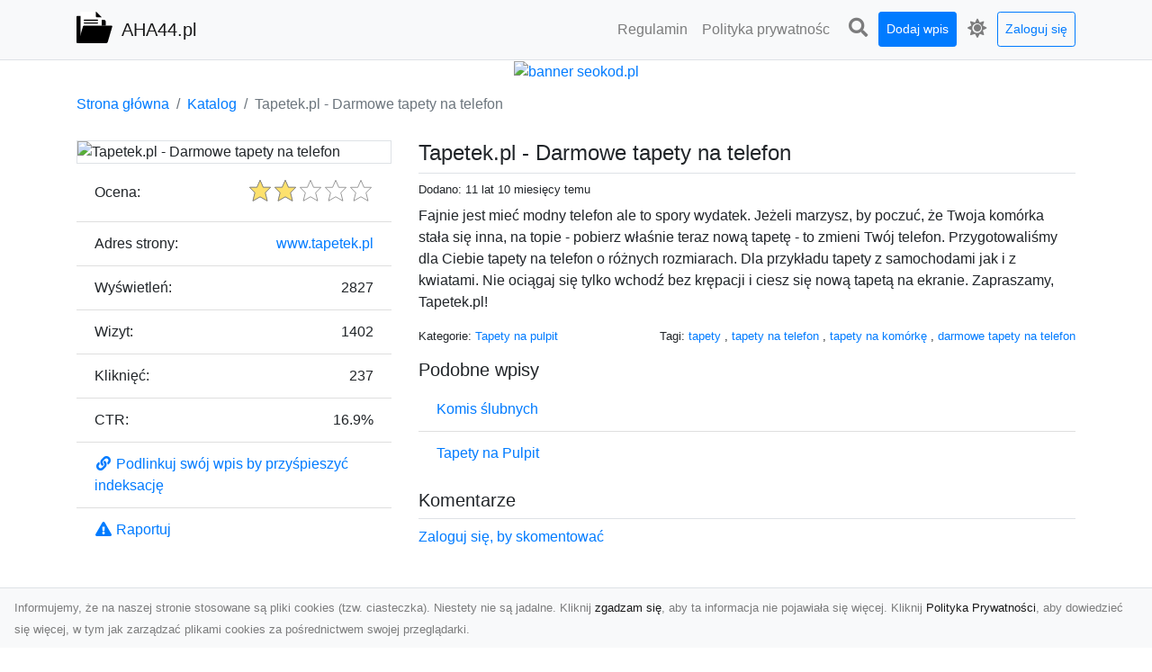

--- FILE ---
content_type: text/html; charset=UTF-8
request_url: https://aha44.pl/dirs/tapetek-pl-darmowe-tapety-na-telefon
body_size: 5271
content:
<!DOCTYPE html><html lang="pl"><head> <title>Tapetek.pl - Darmowe tapety na telefon - AHA44.pl - katalog stron internetowych</title> <meta charset="utf-8"> <meta name="viewport" content="width=device-width, initial-scale=1, shrink-to-fit=no"> <meta name="description" content="Fajnie jest mieć modny telefon ale to spory wydatek. Jeżeli marzysz, by poczuć, że Twoja komórka stała się inna, na topie - pobierz właśnie teraz nową tapetę - to zmieni Twój telefon. Przygotowaliśmy dla Ciebie tapety na telefon o różnych rozmiarach. Dla przykładu tapety z samochodami jak i z kwiatami. Nie ociągaj się tylko wchodź bez krępacji i ciesz się nową tapetą na ekranie. Zapraszamy, Tapetek.pl!. Szeroki wybór stron internetowych w naszym katalogu. Znajdź informacje, produkty i usługi online. Przeglądaj i odkrywaj nowe witryny w łatwy sposób. Dołącz już dziś i rozwijaj swoje internetowe doświadczenia!"> <meta name="keywords" content="tapety, tapety na telefon, tapety na komórkę, darmowe tapety na telefon"> <meta name="robots" content="index"> <meta name="robots" content="follow"> <meta property="og:title" content="Tapetek.pl - Darmowe tapety na telefon"> <meta property="og:description" content="Fajnie jest mieć modny telefon ale to spory wydatek. Jeżeli marzysz, by poczuć, że Twoja komórka stała się inna, na topie - pobierz właśnie teraz nową tapetę - to zmieni Twój telefon. Przygotowaliśmy dla Ciebie tapety na telefon o różnych rozmiarach. Dla przykładu tapety z samochodami jak i z kwiatami. Nie ociągaj się tylko wchodź bez krępacji i ciesz się nową tapetą na ekranie. Zapraszamy, Tapetek.pl!"> <meta property="og:type" content=""> <meta property="og:image" content="https://api.pagepeeker.com/v2/thumbs.php?size=x&amp;url=http://www.tapetek.pl"> <meta property="og:url" content="https://aha44.pl/dirs/tapetek-pl-darmowe-tapety-na-telefon"> <meta name="csrf-token" content="BOYVYPjV2TTNp2tq4270kVBfRYwJq0xIh1W7R0zR"> <link rel="canonical" href="https://aha44.pl/dirs/tapetek-pl-darmowe-tapety-na-telefon"> <link rel="apple-touch-icon" sizes="180x180" href="https://aha44.pl/images/vendor/idir/icons/apple-touch-icon.png"> <link rel="icon" type="image/png" sizes="32x32" href="https://aha44.pl/images/vendor/idir/icons/favicon-32x32.png"> <link rel="icon" type="image/png" sizes="192x192" href="https://aha44.pl/images/vendor/idir/icons/android-chrome-192x192.png"> <link rel="icon" type="image/png" sizes="16x16" href="https://aha44.pl/images/vendor/idir/icons/favicon-16x16.png"> <link rel="manifest" href="https://aha44.pl/images/vendor/idir/icons/site.webmanifest"> <link rel="mask-icon" href="https://aha44.pl/images/vendor/idir/icons/safari-pinned-tab.svg" color="#5bbad5"> <link rel="shortcut icon" href="https://aha44.pl/images/vendor/idir/icons/favicon.ico"> <meta name="msapplication-TileColor" content="#2d89ef"> <meta name="msapplication-config" content="https://aha44.pl/images/vendor/idir/icons/browserconfig.xml"> <meta name="theme-color" content="#ffffff"> <link href="https://aha44.pl/css/vendor/idir/vendor/vendor.css?id=49a497a83d78cfce5d13057c5a7b736b" rel="stylesheet"> <link href="https://aha44.pl/css/vendor/idir/web/web.css?id=fd3378601c4c6ba261e4b91c8f44460f" rel="stylesheet"> <link href="https://aha44.pl/css/custom/web/web.css" rel="stylesheet"> <script src="https://aha44.pl/js/vendor/idir/vendor/vendor.js?id=bc1ef286562eff417d07ec0be502a77b" defer></script> <script src="https://aha44.pl/js/vendor/idir/web/web.js?id=313dd38fa18dd32b4b94e7f4374e014f" defer></script> <script src="https://aha44.pl/js/custom/web/web.js" defer></script></head><body> <nav class="navbar menu navbar-expand-md navbar-light bg-light fixed-top border-bottom"> <div class="container"> <div class="d-flex flex-grow-1 navbar-search pr-3 pr-md-0"> <div id="navbar-logo" class="flex-grow-1 mr-2"> <a href="/" class="navbar-brand" title="AHA44.pl - katalog stron internetowych"> <img src="https://aha44.pl/images/vendor/idir/logo.svg" class="pb-1 logo" alt="AHA44.pl" title="AHA44.pl - katalog stron internetowych" > <span class="pl-1 d-none d-lg-inline"> AHA44.pl </span> </a></div> <form id="search-form" method="GET" action="https://aha44.pl/search" class="my-auto w-100 hide search" > <div class="input-group"> <input id="typeahead" data-route="https://aha44.pl/api/tags/index" type="text" name="search" class="form-control border-right-0" placeholder="Szukaj... [min 3 znaki]" value="" autocomplete="off" > <select class="custom-select" name="source"> <option value="post" > blog </option> <option value="dir" selected> katalog </option> </select> <span class="input-group-append"> <button class="btn btn-outline-secondary border border-left-0" type="submit" disabled > <i class="fa fa-search"></i> </button> </span> </div> </form> <div class="my-auto"> <ul class="navbar-nav"> <li class="nav-item d-sm-inline d-md-none ml-2"> <a href="#" class="nav-link search-toggler" style="margin-top:2px;" role="button"> <i class="fa fa-lg fa-search"></i></a> </li> </ul> </div> <a href="#" id="navbar-toggle" class="my-auto navbar-toggler" role="button"> <span class="navbar-toggler-icon"></span></a> </div> <div class="navbar-collapse scroll collapse flex-grow-0 justify-content-end"> <ul id="pages-toggle" class="navbar-nav pr-3 pr-md-1"> <li class="nav-item dropdown "> <a href="https://aha44.pl/pages/regulamin" title="Regulamin" class="nav-link " > <span class="d-md-inline d-none">Regulamin</span> <span class="d-md-none d-inline">Regulamin</span> </a> </li> <li class="nav-item dropdown "> <a href="https://aha44.pl/pages/polityka-prywatnosci" title="Polityka prywatności" class="nav-link " > <span class="d-md-inline d-none">Polityka prywatnośc</span> <span class="d-md-none d-inline">Polityka prywatności</span> </a> </li> </ul> <ul class="navbar-nav pr-3 pr-md-0"> <li class="nav-item d-none d-md-inline mr-1"> <a href="#" class="nav-link search-toggler" style="margin-top:2px;" role="button"> <i class="fa fa-lg fa-search"></i></a> </li> <li class="nav-item mr-sm-0 mr-md-1 my-2 my-md-0"> <a class="nav-link btn btn-sm btn-primary text-white" href="https://aha44.pl/dirs/create/1" role="button" > Dodaj wpis </a> </li> <li class="nav-item dropdown"> <a class="nav-link text-nowrap" href="#" role="button" id="dropdown-multi-theme" data-toggle="dropdown" aria-haspopup="true" aria-expanded="false"> <span class="fas fa-lg fa-icore-light"></span> <span class="d-inline d-md-none">Jasny</span></a><div class="dropdown-menu dropdown-menu-right" id="dropdown-multi-theme-toggle" aria-labelledby="dropdown-multi-theme"> <h6 class="dropdown-header"> Zmień motyw: </h6> <a class="dropdown-item active" data-theme="light" href="#light" title="Jasny" > <span class="fas fa-icore-light"></span> <span>Jasny</span> </a> <a class="dropdown-item " data-theme="dark" href="#dark" title="Ciemny" > <span class="fas fa-icore-dark"></span> <span>Ciemny</span> </a> </div> </li> <li class="nav-item dropdown "> <a class="nav-link btn btn-sm btn-outline-primary text-nowrap text-center text-primary ml-md-1" href="https://aha44.pl/login" role="button" title="Zaloguj się" > Zaloguj się </a> </li> </ul> </div> </div></nav><div class="menu-height"></div> <div class="content"> <center><a href="https://seokod.pl" rel="nofallow" target="_blank" title="Dodaj stronę do 50 katalogów stron www"><img src="https://seokod.pl/b/black.webp" alt="banner seokod.pl"></a></center> <div class="container"> <nav aria-label="breadcrumb"> <ol class="breadcrumb bg-white px-0"> <li class="breadcrumb-item"> <a href="https://aha44.pl" title="Strona główna" > Strona główna </a> </li> <li class="breadcrumb-item"> <a href="https://aha44.pl/dirs/index" title="Katalog" > Katalog </a></li><li class="breadcrumb-item active" aria-current="page"> Tapetek.pl - Darmowe tapety na telefon</li> </ol> </nav></div> <div class="container"> <div class="row"> <div class="col-md-8 order-2"> <div class="mb-5"> <div class="d-flex border-bottom mb-2 justify-content-between"> <h1 class="h4"> Tapetek.pl - Darmowe tapety na telefon </h1> </div> <div class="d-flex mb-2"> <small class="mr-auto"> Dodano: 11 lat 10 miesięcy temu </small> </div> <div class="mb-3"> Fajnie jest mieć modny telefon ale to spory wydatek. Jeżeli marzysz, by poczuć, że Twoja komórka stała się inna, na topie - pobierz właśnie teraz nową tapetę - to zmieni Twój telefon. Przygotowaliśmy dla Ciebie tapety na telefon o różnych rozmiarach. Dla przykładu tapety z samochodami jak i z kwiatami. Nie ociągaj się tylko wchodź bez krępacji i ciesz się nową tapetą na ekranie. Zapraszamy, Tapetek.pl! </div> <div class="d-flex mb-3"> <small class="mr-auto"> Kategorie: <a href="https://aha44.pl/categories/tapety-na-pulpit/dirs" title="Tapety na pulpit" > Tapety na pulpit </a> </small> <small class="ml-auto text-right"> Tagi: <a href="https://aha44.pl/tags/tapety/dirs" title="tapety" > tapety </a>, <a href="https://aha44.pl/tags/tapety-na-telefon/dirs" title="tapety na telefon" > tapety na telefon </a>, <a href="https://aha44.pl/tags/tapety-na-komorke/dirs" title="tapety na komórkę" > tapety na komórkę </a>, <a href="https://aha44.pl/tags/darmowe-tapety-na-telefon/dirs" title="darmowe tapety na telefon" > darmowe tapety na telefon </a> </small> </div> <h3 class="h5"> Podobne wpisy </h3> <ul class="list-group list-group-flush mb-3"> <li class="list-group-item"> <a href="https://aha44.pl/dirs/komis-slubnych" title="Komis ślubnych" > Komis ślubnych </a> </li> <li class="list-group-item"> <a href="https://aha44.pl/dirs/tapety-na-pulpit-2" title="Tapety na Pulpit" > Tapety na Pulpit </a> </li> </ul> <h3 class="h5 border-bottom pb-2" id="comments"> Komentarze </h3> <div id="filter-content"> <div id="comment"> <a href="https://aha44.pl/login" title="Zaloguj się, by skomentować" > Zaloguj się, by skomentować </a> </div> </div> </div> </div> <div class="col-md-4 order-1"> <div> <img src="https://api.pagepeeker.com/v2/thumbs.php?size=x&amp;url=http://www.tapetek.pl" class="img-fluid border mx-auto d-block" alt="Tapetek.pl - Darmowe tapety na telefon" > </div> <div class="list-group list-group-flush mb-3"> <div class="list-group-item"> <label for="star-rating" class="float-left mt-2 mr-2"> Ocena: </label> <input id="star-rating" name="star-rating" data-route="https://aha44.pl/ratings/dir/171/rate" value="2.00" data-stars="5" data-step="1" data-size="sm" data-container-class="float-right ml-auto" data-display-only="true" class="rating-loading d-none" data-language="pl" > </div> <div class="list-group-item"> <div class="float-left mr-2"> Adres strony: </div> <div class="float-right"> <a rel="noopener" target="_blank" title="Tapetek.pl - Darmowe tapety na telefon" class="click-stat" data-route="https://aha44.pl/stats/click/dir/tapetek-pl-darmowe-tapety-na-telefon" href="http://www.tapetek.pl">www.tapetek.pl</a> </div> </div> <div class="list-group-item"> <div class="float-left mr-2"> Wyświetleń: </div> <div class="float-right"> 2827 </div> </div> <div class="list-group-item"> <div class="float-left mr-2"> Wizyt: </div> <div class="float-right"> 1402 </div> </div> <div class="list-group-item"> <div class="float-left mr-2"> Kliknięć: </div> <div class="float-right"> 237 </div> </div> <div class="list-group-item"> <div class="float-left mr-2"> CTR: </div> <div class="float-right"> 16.9% </div> </div> <div class="list-group-item"> <a href="#" data-toggle="modal" data-target="#link-modal" title="Podlinkuj swój wpis by przyśpieszyć indeksację" > <i class="fas fa-fw fa-link"></i> <span>Podlinkuj swój wpis by przyśpieszyć indeksację</span> </a> </div> <div class="list-group-item"> <a href="#" data-route="https://aha44.pl/reports/dir/171/create" title="Raportuj" data-toggle="modal" data-target="#create-report-modal" class="createReport" > <i class="fas fa-fw fa-exclamation-triangle"></i> <span>Raportuj</span> </a> </div> </div> </div> </div></div> <div class="modal fade" id="link-modal" tabindex="-1" role="dialog" aria-labelledby="link-modal-title" aria-hidden="true" data-focus="false" > <div class="modal-dialog modal-dialog-scrollable modal-dialog-centered " role="document" > <div class="modal-content"> <div class="modal-header"> <h5 class="modal-title" id="link-modal-title"> <i class="fas fa-link"></i><span> Podlinkuj swój wpis by przyśpieszyć indeksację</span> </h5> <button type="button" class="close" data-dismiss="modal" aria-label="Close" > <span aria-hidden="true">&times;</span> </button> </div> <div class="modal-body"> <div class="form-group clipboard position-relative" data-lang="pl"> <textarea class="form-control" name="dir" rows="5" readonly>&lt;a href=&quot;https://aha44.pl/dirs/tapetek-pl-darmowe-tapety-na-telefon&quot; title=&quot;Tapetek.pl - Darmowe tapety na telefon&quot;&gt;Tapetek.pl - Darmowe tapety na telefon&lt;/a&gt;</textarea></div> </div> <div class="modal-footer"> </div> </div> </div> </div> <div class="modal fade" id="create-report-modal" tabindex="-1" role="dialog" aria-labelledby="create-report-modal-title" aria-hidden="true" data-focus="false" > <div class="modal-dialog modal-dialog-scrollable modal-dialog-centered " role="document" > <div class="modal-content"> <div class="modal-header"> <h5 class="modal-title" id="create-report-modal-title"> <i class="fas fa-exclamation-triangle"></i><span> Raportuj</span> </h5> <button type="button" class="close" data-dismiss="modal" aria-label="Close" > <span aria-hidden="true">&times;</span> </button> </div> <div class="modal-body"> </div> <div class="modal-footer"> </div> </div> </div> </div> </div> <footer class="page-footer font-small pt-4"> <div class="container text-center text-md-left"> <h3 class="h5 pb-2 mb-3"> Ostatnie posty</h3><div class="row"> <div class="col-xl-3 col-md-6 col-12 mb-4"> <div class="card h-100"> <div> <img data-src="https://aha44.pl/storage/drontarnow_pl.png" class="lazy img-fluid mx-auto d-block" alt="Zdjęcia z drona Tarnów – nowoczesna perspektywa dla Twojego biznesu" > </div> <div class="card-body"> <h3 class="h5 card-title"> <a href="https://aha44.pl/posts/zdjecia-z-drona-tarnow-nowoczesna-perspektywa-dla-twojego-biznesu" title="Zdjęcia z drona Tarnów – nowoczesna perspektywa dla Twojego biznesu" > Zdjęcia z drona Tarnów – nowoczesna perspektywa dla Twojego biznesu </a> </h3> <p class="card-text text-break" style="word-break:break-word"> W dobie dynamicznego rozwoju technologii wizualnych zdjęcia z drona zdobywają coraz większą popu... </p> </div> </div> </div> <div class="col-xl-3 col-md-6 col-12 mb-4"> <div class="card h-100"> <div> <img data-src="https://aha44.pl/storage/fototap.png" class="lazy img-fluid mx-auto d-block" alt="Jak przykleić tapetę, by była znakomitą ozdobą przestrzeni?" > </div> <div class="card-body"> <h3 class="h5 card-title"> <a href="https://aha44.pl/posts/jak-przykleic-tapete-by-byla-znakomita-ozdoba-przestrzeni" title="Jak przykleić tapetę, by była znakomitą ozdobą przestrzeni?" > Jak przykleić tapetę, by była znakomitą ozdobą przestrzeni? </a> </h3> <p class="card-text text-break" style="word-break:break-word"> Jeśli chodzi o najpopularniejsze w trwającym sezonie modele naściennych dekoracji, nie można nie ... </p> </div> </div> </div> <div class="col-xl-3 col-md-6 col-12 mb-4"> <div class="card h-100"> <div> <img data-src="https://aha44.pl/storage/xmar.png" class="lazy img-fluid mx-auto d-block" alt="FHU XMar Radom – Całodobowa Pomoc Drogowa i Bezpieczny Transport Pojazdów" > </div> <div class="card-body"> <h3 class="h5 card-title"> <a href="https://aha44.pl/posts/fhu-xmar-radom-calodobowa-pomoc-drogowa-i-bezpieczny-transport-pojazdow" title="FHU XMar Radom – Całodobowa Pomoc Drogowa i Bezpieczny Transport Pojazdów" > FHU XMar Radom – Całodobowa Pomoc Drogowa i Bezpieczny Transport Pojazdów </a> </h3> <p class="card-text text-break" style="word-break:break-word"> Bezpieczeństwo i Komfort na Drodze dzięki FHU XMar Każdy kierowca wie, jak ważne jest poczucie be... </p> </div> </div> </div> <div class="col-xl-3 col-md-6 col-12 mb-4"> <div class="card h-100"> <div> <img data-src="https://aha44.pl/storage/MA-TRANS-USLUGI.png" class="lazy img-fluid mx-auto d-block" alt="Rozbiórki Budynków w Radomiu – Fachowe Usługi od MA-TRANS" > </div> <div class="card-body"> <h3 class="h5 card-title"> <a href="https://aha44.pl/posts/rozbiorki-budynkow-w-radomiu-fachowe-uslugi-od-ma-trans" title="Rozbiórki Budynków w Radomiu – Fachowe Usługi od MA-TRANS" > Rozbiórki Budynków w Radomiu – Fachowe Usługi od MA-TRANS </a> </h3> <p class="card-text text-break" style="word-break:break-word"> Kompleksowe Rozbiórki Budynków – Zaufaj Doświadczeniu MA-TRANS Firma MA-TRANS z Radomia specjaliz... </p> </div> </div> </div> </div> <div class="row "> <div class="col-md mx-auto"> <h5 class="mt-3 mb-4"> AHA44.pl - katalog stron internetowych </h5> <p>Szeroki wybór stron internetowych w naszym katalogu. Znajdź informacje, produkty i usługi online. Przeglądaj i odkrywaj nowe witryny w łatwy sposób. Dołącz już dziś i rozwijaj swoje internetowe doświadczenia!</p> </div> <hr class="clearfix w-100 d-md-none"> <div class="col-md mx-auto"> <h5 class="mt-3 mb-4"> Subskrybuj newsletter </h5> <div class="mb-3"> <form data-route="https://aha44.pl/newsletters"> <div class="form-group input-group m-0 p-0"> <input type="text" name="email" class="form-control" placeholder="Wpisz adres email" aria-label="Wpisz adres email" > <div class="input-group-append"> <button class="btn btn-primary store-newsletter" type="button"> Zapisz </button> </div> </div> <div class="form-group mt-2"> <div class="custom-control custom-switch"> <input type="checkbox" class="custom-control-input" id="marketing_agreement" name="marketing_agreement" value="1" > <label class="custom-control-label text-left" for="marketing_agreement"> <small>Wyrażam zgodę na przetwarzanie przez WXQ moich danych osobowych w postaci adresu poczty elektronicznej w celu przesyłania mi informacji marketingowych za pomocą środków komunikacji elektronicznej</small> </label> </div> </div> </form> </div> </div> <hr class="clearfix w-100 d-md-none"> </div> <div class="row"> <div class="col-lg-9 col-12"> <h5 class="mt-3 mb-2"> Zobacz również: </h5> </div> <div class="col-3 d-none d-lg-block"> <h5 class="mt-3 mb-2"> Statystyki: </h5> </div> </div> <div class="row justify-content-end"> <div class="col-lg-3 col-sm-6"> <div class="list-group list-group-flush mb-3"> <div class="list-group-item"> <a href="https://aha44.pl/pages/regulamin" title="Regulamin" class="" > <span></span> <span>Regulamin</span> </a> </div> </div> </div> <div class="col-lg-3 col-sm-6"> <div class="list-group list-group-flush mb-3"> <div class="list-group-item"> <a href="https://aha44.pl/pages/polityka-prywatnosci" title="Polityka prywatności" class="" > <span></span> <span>Polityka prywatności</span> </a> </div> </div> </div> <div class="col-lg-3 col-sm-6"> <ul class="list-group list-group-flush"> <li class="list-group-item"> <a href="https://aha44.pl/dirs/index" title="Katalog" class="" > Katalog </a> </li> <li class="list-group-item"> <a href="https://aha44.pl/posts/index" title="Blog" class="" > Blog </a> </li> <li class="list-group-item"> <a href="https://aha44.pl/contact" title="Kontakt" class="" > Kontakt </a> </li> <li class="list-group-item"> <a href="https://aha44.pl/friends" title="Przyjaciele" class="" > Przyjaciele </a> </li> </ul> </div> <div class="col-lg-3 col-sm-6"> <h5 class="mt-4 mt-sm-0 mb-2 d-lg-none"> Statystyki: </h5> <div class="list-group list-group-flush text-left"> <div class="list-group-item d-flex justify-content-between"> <div> Kategorie: </div> <div class="text-right"> 430 </div> </div> <div class="list-group-item"> <div> Wpisy: </div> <div class="d-flex justify-content-between"> <div> - aktywne: </div> <div class="text-right"> 1178 </div> </div> <div class="d-flex justify-content-between"> <div> - oczekujące: </div> <div class="text-right"> 0 </div> </div> </div> <div class="list-group-item d-flex justify-content-between"> <div> Komentarze: </div> <div class="text-right"> 0 </div> </div> <div class="list-group-item d-flex justify-content-between"> <div> Ostatnia aktywność: </div> <div class="text-right"> 35 minut temu </div> </div> </div> </div> </div> <hr> <div class="d-flex justify-content-center"> <div class="footer-copyright text-center py-3"> <small> 2019-2026 Copyright © <a href="https://intelekt.net.pl/idir">iDir v11.0.5</a> by Mariusz Wysokiński </small> </div> </div> </div></footer> <div id="policy"> <div class="policy-height"></div> <nav class="navbar policy fixed-bottom navbar-light bg-light border-top"> <div class="navbar-text py-0"> <small> Informujemy, że na naszej stronie stosowane są pliki cookies (tzw. ciasteczka). Niestety nie są jadalne. Kliknij <a href="#" id="agree">zgadzam się</a>, aby ta informacja nie pojawiała się więcej. Kliknij <a href="https://aha44.pl/pages/polityka-prywatnosci" target="_blank" rel="noopener" title="Polityka Prywatności">Polityka Prywatności</a>, aby dowiedzieć się więcej, w tym jak zarządzać plikami cookies za pośrednictwem swojej przeglądarki. </small> </div> </nav></div> <a class="scroll-to-top rounded" href="#page-top"> <i class="fas fa-angle-up"></i> </a> <script src="https://www.google.com/recaptcha/api.js?render=explicit" defer></script><script src="https://aha44.pl/js/vendor/icore/web/recaptcha_invisible.js" defer></script> <script src="https://aha44.pl/js/vendor/idir/web/scripts.js?id=a4d0a4787bc6041c6ea20568070f5c8f" defer></script> <script src="https://aha44.pl/js/custom/web/scripts.js" defer></script></body></html>

--- FILE ---
content_type: application/javascript
request_url: https://aha44.pl/js/vendor/idir/web/scripts.js?id=a4d0a4787bc6041c6ea20568070f5c8f
body_size: 8654
content:
$((function(){$(document).trigger("ready"),$(document).trigger("readyAndAjax")})),$(document).ajaxComplete((function(){$(document).trigger("readyAndAjax")})),$(document).on("readyAndAjax.n1ebieski/icore/web/scripts/actions@enter",(function(){$("form").find("input, select").on("keypress",(function(e){if(13==e.which)return e.preventDefault(),!1}))})),$(document).on("click.n1ebieski/icore/web/scripts/ajax/comment@create","a.createComment, a.create-comment",(function(e){e.preventDefault();var t=$(this),a=t.closest("[id^=comment]").find("form#createComment, form#create-comment");if(a.length>0)a.fadeToggle();else{var n=t.closest("[id^=comment]");$.ajax({url:t.data("route"),method:"get",beforeSend:function(){t.prop("disabled",!0),n.addLoader({type:"spinner-border",class:"loader"})},complete:function(){t.prop("disabled",!1),n.find(".loader").remove(),n.find(".captcha").recaptcha()},success:function(e){n.children("div").append($.sanitize(e.view))},error:function(e){e.responseJSON.message&&n.parent().addAlert(e.responseJSON.message)}})}})),$(document).on("click.n1ebieski/icore/web/scripts/ajax/comment@edit","a.editComment, a.edit-comment",(function(e){e.preventDefault();var t=$(this),a=t.closest("[id^=comment]");$.ajax({url:t.data("route"),method:"get",beforeSend:function(){a.children("div").hide(),a.addLoader({type:"spinner-border",class:"loader"})},complete:function(){a.find(".loader").remove()},success:function(e){a.append($.sanitize(e.view))},error:function(e){a.children("div").show(),e.responseJSON.message&&a.parent().addAlert(e.responseJSON.message)}})})),$(document).on("click.n1ebieski/icore/web/scripts/ajax/comment@cancel","button.editCommentCancel, button.edit-comment-cancel",(function(e){e.preventDefault();var t=$(this).closest("[id^=comment]");t.children("div").show(),t.find("form#editComment, form#edit-comment").remove()})),$(document).on("ready.n1ebieski/icore/web/scripts/ajax/comment@filter",(function(){$(document).on("change.n1ebieski/icore/web/scripts/ajax/comment@filterOrderBy","#filterCommentOrderBy, #filter-orderby-comment",(function(e){e.preventDefault();var t=$("#filter");t.href=t.data("route")+"?"+t.serialize(),function(e,t){$.ajax({url:t,method:"get",dataType:"html",beforeSend:function(){$("#filterContent, #filter-content").find(".btn").prop("disabled",!0),$("#filterOrderBy, #filter-orderby").prop("disabled",!0),$("#filterPaginate, #filter-paginate").prop("disabled",!0),e.children("div").addLoader(),$("#filterModal, #filter-modal").modal("hide")},complete:function(){e.find(".loader-absolute").remove(),$("div#comment").find(".captcha").recaptcha()},success:function(e){$("#filterContent, #filter-content").html($.sanitize($(e).find("#filterContent, #filter-content").html())),document.title=document.title.replace(/:\s(\d+)/,": 1"),history.replaceState(null,null,t)}})}(t,t.href)}))})),$(document).on("click.n1ebieski/icore/web/scripts/ajax/comment@rate","a.rateComment, a.rate-comment",(function(e){e.preventDefault();var t=$(this),a=t.closest("[id^=comment]").find("span.rating");$.ajax({url:t.data("route"),method:"get",complete:function(){a.addClass("font-weight-bold")},success:function(e){a.text(e.sum_rating)}})})),$(document).on("click.n1ebieski/icore/web/scripts/ajax/comment@store",".storeComment, .store-comment",(function(e){e.preventDefault();var t=$(this),a=t.closest("form");a.btn=a.find(".btn"),a.input=a.find(".form-control"),$.ajax({url:a.data("route"),method:"post",data:a.serialize(),dataType:"json",beforeSend:function(){t.loader("show"),$(".invalid-feedback").remove(),a.input.removeClass("is-valid"),a.input.removeClass("is-invalid")},complete:function(){t.loader("hide"),a.input.addClass("is-valid"),a.find(".captcha").recaptcha(),a.find(".captcha").captcha()},success:function(e){if(e.view){a.closest("[id^=comment]").after($.sanitize(e.view));var t=a.closest("[id^=comment]").next("div").children();t.addClass("alert-primary font-italic border-bottom"),setTimeout((function(){t.removeClassStartingWith("alert-")}),5e3)}e.success&&a.parent().addAlert({message:e.success,type:"success"}),0!=a.find("#parent_id").val()?a.remove():a.find("#content").val("")},error:function(e){e.responseJSON.errors?$.each(e.responseJSON.errors,(function(e,t){a.find("#"+$.escapeSelector(e)).addClass("is-invalid"),a.find("#"+$.escapeSelector(e)).closest(".form-group").addError({id:e,message:t})})):e.responseJSON.message&&a.addAlert(e.responseJSON.message)}})})),$(document).on("click.n1ebieski/icore/web/scripts/ajax/comment@take","a.takeComment, a.take-comment",(function(e){e.preventDefault();var t=$(this),a=t.closest("[id^=row]"),n=t.closest("div");$.ajax({url:t.data("route"),method:"post",data:{filter:{except:a.children("[id^=row]").map((function(){return $(this).attr("data-id")})).get(),orderby:t.closest("#filterContent, #filter-content").find("#filterCommentOrderBy, #filter-orderby-comment").val()}},beforeSend:function(){t.hide(),n.addLoader({type:"spinner-border",class:"loader"})},complete:function(){n.find(".loader").remove()},success:function(e){a.append($.sanitize(e.view))}})})),$(document).on("click.n1ebieski/icore/web/scripts/ajax/comment@update",".updateComment, .update-comment",(function(e){e.preventDefault();var t=$(this),a=t.closest("form");a.btn=a.find(".btn"),a.input=a.find(".form-control"),$.ajax({url:a.data("route"),method:"put",data:a.serialize(),dataType:"json",beforeSend:function(){t.loader("show"),$(".invalid-feedback").remove(),a.input.removeClass("is-valid"),a.input.removeClass("is-invalid")},complete:function(){t.loader("hide"),a.input.addClass("is-valid")},success:function(e){var t=a.closest("[id^=comment]");t.html($.sanitize($(e.view).children().html())),t.addClass("alert-primary"),setTimeout((function(){t.removeClassStartingWith("alert-")}),5e3)},error:function(e){e.responseJSON.errors?$.each(e.responseJSON.errors,(function(e,t){a.find("#"+$.escapeSelector(e)).addClass("is-invalid"),a.find("#"+$.escapeSelector(e)).closest(".form-group").addError({id:e,message:t})})):e.responseJSON.message&&a.addAlert(e.responseJSON.message)}})})),$(document).on("click.n1ebieski/icore/web/scripts/ajax/default@create",".create",(function(e){e.preventDefault();var t=$(this),a=$(t.data("target"));a.body=$(t.data("target")).find(".modal-body"),a.footer=$(t.data("target")).find(".modal-footer"),a.content=$(t.data("target")).find(".modal-content"),a.on("show.bs.modal",(function(){$(this).find(".modal-body").empty(),$(this).find(".modal-footer").empty()})),a.on("hidden.bs.modal",(function(){$(this).find(".modal-body").empty(),$(this).find(".modal-footer").empty()})),$.ajax({url:t.data("route"),method:"get",beforeSend:function(){a.body.addLoader("spinner-grow")},complete:function(){a.body.find(".loader-absolute").remove()},success:function(e){a.content.html($.sanitize($(e.view).find(".modal-content").html()))},error:function(e){e.responseJSON.message&&$("body").addToast({title:e.responseJSON.message,type:"danger"})}})})),$(document).on("click.n1ebieski/icore/web/scripts/ajax/default@destroy",".destroy",(function(e){e.preventDefault();var t=$(this),a=$("#row"+t.data("id"));$.ajax({url:t.data("route"),method:"delete",beforeSend:function(){a.find(".responsive-btn-group").addClass("disabled"),a.find('[data-btn-ok-class*="destroy"]').loader("show")},complete:function(){a.find('[data-btn-ok-class*="destroy"]').loader("hide")},success:function(e){a.fadeOut("slow")}})})),$(document).on("ready.n1ebieski/icore/web/scripts/ajax/default@filter",(function(){function e(e,t){$.ajax({url:t,method:"get",dataType:"html",beforeSend:function(){$("#filterContent, #filter-content").find(".btn").prop("disabled",!0),$("#filterOrderBy, #filter-orderby").prop("disabled",!0),$("#filterPaginate, #filter-paginate").prop("disabled",!0),e.children("div:first").addLoader(),$("#filterModal, #filter-modal").modal("hide")},complete:function(){e.find(".loader-absolute").remove()},success:function(e){$(".modal-backdrop").remove(),$("body").removeClass("modal-open").removeAttr("style"),$("#filterContent, #filter-content").html($.sanitize($(e).find("#filterContent, #filter-content").html())),document.title=document.title.replace(/:\s(\d+)/,": 1"),history.replaceState(null,null,t)}})}$(document).on("change.n1ebieski/icore/web/scripts/ajax/default@filterOderBy","#filterOrderBy, #filter-orderby",(function(t){t.preventDefault();var a=$("#filter");a.href=a.data("route")+"?"+a.serialize(),e(a,a.href)})),$(document).on("click.n1ebieski/icore/web/scripts/ajax/default@filterFilter","#filterFilter, #filter-filter",(function(t){t.preventDefault();var a=$("#filter");a.href=a.data("route")+"?"+a.serialize(),$("#filter").valid()&&e(a,a.href)})),$(document).on("click.n1ebieski/icore/web/scripts/ajax/default@filterOption","a.filterOption, a.filter-option",(function(t){t.preventDefault();var a=$("#filter");a.href=a.data("route")+"?"+a.find("[name!="+$.escapeSelector($(this).data("name"))+"]").serialize(),e(a,a.href)})),$(document).on("change.n1ebieski/icore/web/scripts/ajax/default@filterPaginate","#filterPaginate, #filter-paginate",(function(t){t.preventDefault();var a=$("#filter");a.href=a.data("route")+"?"+a.serialize(),e(a,a.href)}))})),$(document).on("click.n1ebieski/icore/web/scripts/ajax/default@store",".store",(function(e){e.preventDefault();var t=$(this),a=t.closest(".modal-content").find("form:visible");a.btn=a.find(".btn"),a.input=a.find(".form-control"),$.ajax({url:a.data("route"),method:"post",data:new FormData(a[0]),processData:!1,contentType:!1,dataType:"json",beforeSend:function(){t.loader("show"),$(".invalid-feedback").remove(),a.input.removeClass("is-valid"),a.input.removeClass("is-invalid")},complete:function(){t.loader("hide"),a.input.addClass("is-valid")},success:function(e){$(".modal").modal("hide"),e.redirect?window.location.replace(e.redirect):window.location.reload()},error:function(e){if(e.responseJSON.errors){var t=0;$.each(e.responseJSON.errors,(function(e,n){a.find("#"+$.escapeSelector(e)).length||(e=e.match(/([a-z_\-\.]+)(?:\.([\d]+)|)$/)[1]),a.find("#"+$.escapeSelector(e)).addClass("is-invalid"),a.find("#"+$.escapeSelector(e)).closest(".form-group").addError({id:e,message:n}),0===t&&$("#"+$.escapeSelector(e)).length&&a.parent().animate({scrollTop:a.parent().scrollTop()+a.find("#"+$.escapeSelector(e)).closest(".form-group").position().top},1e3),t++}))}else e.responseJSON.message&&$("body").addToast({title:e.responseJSON.message,type:"danger"})}})})),$(document).on("click.n1ebieski/icore/web/scripts/ajax/newsletter@store",".storeNewsletter, .store-newsletter",(function(e){e.preventDefault();var t=$(this),a=t.parents("form");a.btn=a.find(".btn"),a.group=a.find(".form-group"),a.input=a.find(".form-control, .custom-control-input"),$.ajax({url:a.data("route"),method:"post",data:a.serialize(),dataType:"json",beforeSend:function(){t.loader("show"),$(".invalid-feedback").remove(),$(".valid-feedback").remove(),a.input.removeClass("is-valid"),a.input.removeClass("is-invalid")},complete:function(){t.loader("hide"),a.input.addClass("is-valid")},success:function(e){e.success&&(a.find('[name="email"]').val(""),a.find('[name="email"]').closest(".form-group").addMessage(e.success))},error:function(e){e.responseJSON.errors&&$.each(e.responseJSON.errors,(function(e,t){a.find('[name="'+e+'"]').addClass("is-invalid"),a.find('[name="'+e+'"]').closest(".form-group").addError({id:e,message:t})}))}})})),$(document).on("click.n1ebieski/icore/web/scripts/ajax/report@create","a.createReport, a.create-report",(function(e){e.preventDefault();var t=$(this),a={body:$(t.attr("data-target")).find(".modal-body"),footer:$(t.data("target")).find(".modal-footer"),content:$(t.attr("data-target")).find(".modal-content")};a.body.empty(),a.footer.empty(),$.ajax({url:t.data("route"),method:"get",beforeSend:function(){a.body.addLoader("spinner-grow")},complete:function(){a.content.find(".loader-absolute").remove(),a.content.find(".captcha").recaptcha()},success:function(e){a.content.html($.sanitize($(e.view).find(".modal-content").html()))}})})),$(document).on("click.n1ebieski/icore/web/scripts/ajax/report@store",".storeReport, .store-report",(function(e){e.preventDefault();var t=$(this),a=t.closest(".modal-content").find("form");a.btn=a.find(".btn"),a.input=a.find(".form-control"),$.ajax({url:a.data("route"),method:"post",data:a.serialize(),dataType:"json",beforeSend:function(){t.loader("show"),$(".invalid-feedback").remove(),a.input.removeClass("is-valid"),a.input.removeClass("is-invalid")},complete:function(){t.loader("hide"),a.find(".captcha").recaptcha(),a.find(".captcha").captcha(),a.input.addClass("is-valid")},success:function(e){$(".modal").modal("hide"),$("body").addToast(e.success)},error:function(e){var t=e.responseJSON;$.each(t.errors,(function(e,t){a.find("#"+$.escapeSelector(e)).addClass("is-invalid"),a.find("#"+$.escapeSelector(e)).closest(".form-group").addError({id:e,message:t})}))}})})),function(e){e.fn.serializeObject=function(){var t=this,a={},n={},i={validate:/^[a-zA-Z][a-zA-Z0-9_]*(?:\[(?:\d*|[a-zA-Z0-9_]+)\])*$/,key:/[a-zA-Z0-9_]+|(?=\[\])/g,push:/^$/,fixed:/^\d+$/,named:/^[a-zA-Z0-9_]+$/};return this.build=function(e,t,a){return e[t]=a,e},this.push_counter=function(e){return void 0===n[e]&&(n[e]=0),n[e]++},e.each(e(this).serializeArray(),(function(){if(i.validate.test(this.name)){for(var n,o=this.name.match(i.key),r=this.value,s=this.name;void 0!==(n=o.pop());)s=s.replace(new RegExp("\\["+n+"\\]$"),""),n.match(i.push)?r=t.build([],t.push_counter(s),r):n.match(i.fixed)?r=t.build([],n,r):n.match(i.named)&&(r=t.build({},n,r));a=e.extend(!0,a,r)}})),a},e.fn.autoHeight=function(t){function a(t){return t.offsetHeight<t.scrollHeight?e(t).css({height:"auto"}).height(t.scrollHeight):e(t)}if(!1!==("boolean"!=typeof t.autogrow||t.autogrow))return this.each((function(){a(this).on("input",(function(){a(this)}))}))},e.fn.removeClassStartingWith=function(e){this.removeClass((function(t,a){return(a.match(new RegExp("\\b"+e+"\\S+","g"))||[]).join(" ")}))},e.sanitize=function(t){var a=e(e.parseHTML("<div>"+t+"</div>",null,!1));return a.find("*").each((function(t,a){e.each(a.attributes,(function(){var t=this.name,n=this.value;0!=t.indexOf("on")&&0!=n.indexOf("javascript:")||e(a).removeAttr(t)}))})),a.html()},e.getUrlParameter=function(e,t){return(RegExp(t+"=(.+?)(&|$)").exec(e)||[,null])[1]},e.fn.recaptcha=function(){if(this.hasClass("g-recaptcha")){var t,a,n=null;if("invisible"===this.data("size")){var i=this.closest("form");i.is("[id]")&&(t=e('button[form="'.concat(i.attr("id"),'"]:last'))),void 0!==t&&t.length||(t=i.find('button[class*="btn-primary"]:last, button[type="submit"]:last')),n=function(){"submit"===t.attr("type")?t.closest("form").submit():t.trigger("click")},t.addClass("captcha")}a=this.html().length?parseInt(this.find('textarea[name="g-recaptcha-response"]').attr("id").match(/\d+$/),10):window.grecaptcha.render(this[0],{sitekey:this.attr("data-sitekey"),callback:n}),void 0!==t&&t.length&&t.attr("data-widgetid",a),Number.isInteger(a)?window.grecaptcha.reset(a):window.grecaptcha.reset()}},e.fn.captcha=function(){this.hasClass("logic_captcha")&&(this.find('input[name="captcha"]').val(""),this.find(".reload_captcha_base64").trigger("click"))},e.fn.loader=function(t){var a=arguments.length>1&&void 0!==arguments[1]?arguments[1]:"spinner-border";if("show"==t){e(this).parent().find("button").prop("disabled",!0),e(this).find("i").hide();var n=!e(this).is('[class*="btn-outline-"]')||void 0!==e.cookie("theme_toggle")&&"light"!==e.cookie("theme_toggle")?"text-light":"text-dark";e(this).prepend(e.sanitize('<span class="'+a+" "+a+"-sm "+n+'" role="status" aria-hidden="true"></span>'))}"hide"==t&&(e(this).parent().find("button").prop("disabled",!1),e(this).find("i").show(),e(this).find('[role="status"]').remove())},e.fn.addLoader=function(){var t,a=arguments.length>0&&void 0!==arguments[0]?arguments[0]:null;return a={type:"string"==typeof a?a:"spinner-border",class:(null===(t=a)||void 0===t?void 0:t.class)||"loader-absolute"},this.append(e.sanitize('\n            <div class="'.concat(a.class,'">\n                <div class="').concat(a.type,'">\n                    <span class="sr-only">Loading...</span>\n                </div>\n            </div>\n        ')))},e.fn.addAlert=function(t){return t={message:"string"==typeof t?t:t.message,type:t.type||"danger"},this.prepend(e.sanitize('\n            <div class="alert alert-'.concat(t.type,' alert-time" role="alert">\n                <button \n                    type="button" \n                    class="text-dark close" \n                    data-dismiss="alert" \n                    aria-label="Close"\n                >\n                    <span aria-hidden="true">&times;</span>\n                </button>\n                ').concat(t.message,"\n            </div>\n        ")))},e.fn.addToast=function(t){t={title:"string"==typeof t?t:t.title,type:t.type||"success",message:t.message||""};var a=e(e.sanitize('\n            <div>\n                <div \n                    class="toast bg-'.concat(t.type,'"\n                    role="alert" \n                    aria-live="assertive" \n                    aria-atomic="true" \n                    data-delay="20000" \n                >\n                    <div class="toast-header">\n                        <strong class="mr-auto">').concat(t.title,'</strong>\n                        <button \n                            type="button" \n                            class="text-dark ml-2 mb-1 close" \n                            data-dismiss="toast" \n                            aria-label="Close"\n                        >\n                            <span aria-hidden="true">&times;</span>\n                        </button>\n                    </div>             \n                </div>\n            </div>\n        ')));return t.message.length&&a.find(".toast").append(e.sanitize('\n                <div class="toast-body bg-light text-dark">\n                    '.concat(t.message,"\n                </div>\n            "))),this.append(a.html())},e.fn.addError=function(t){t={message:"string"==typeof t?t:t.message,id:t.id||null};var a=e(e.sanitize('\n            <div>\n                <span class="invalid-feedback d-block font-weight-bold">'.concat(t.message,"</span>\n            </div>\n        ")));return null!==t.id&&a.find(".invalid-feedback").attr("id",t.id),this.append(a.html())},e.fn.addMessage=function(t){t={message:"string"==typeof t?t:t.message,id:t.id||null};var a=e(e.sanitize('\n            <div>\n                <span class="valid-feedback d-block font-weight-bold">'.concat(t.message,"</span>\n            </div>\n        ")));return null!==t.id&&a.find(".valid-feedback").attr("id",t.id),this.append(a.html())},e.fn.clipboard=function(t){return"pl"===t.lang&&(e.fn.clipboard.defaults.translations={title:"Skopiuj do schowka",success:"Skopiowano do schowka"}),t=e.extend({lang:"en"},e.fn.clipboard.defaults,t),this.append(e.sanitize('\n            <button\n                style="position:absolute;right:0;top:0;"\n                class="btn p-0 m-0 copy-to-clipboard" \n                type="submit"\n            >\n                <i \n                    data-toggle="tooltip" \n                    data-placement="top"\n                    title="'.concat(t.translations.title,'" \n                    class="fas fa-copy"\n                ></i>\n            </button>                \n        '))),e(document).trigger("readyAndAjax.*/bootstrap_tooltips@init"),this.on("click",".copy-to-clipboard",(function(a){a.preventDefault(),navigator.clipboard.writeText(e(this).parent().text().trim()),e("body").addToast({title:t.translations.success,type:"success"}),e(document).trigger("readyAndAjax.*/toasts@init")})),this},e.fn.clipboard.defaults={translations:{title:"Copy to clipboard",success:"Copied to the clipboard"}}}(jQuery),$(document).on("readyAndAjax.n1ebieski/icore/web/scripts/plugins/bootstrap-confirmation@init",(function(){$("[data-toggle=confirmation]").each((function(){var e=$(this);e.confirmation({rootSelector:"[data-toggle=confirmation]",copyAttributes:"href data-route data-id",singleton:!0,popout:!0,onConfirm:function(){e.hasClass("submit")&&e.parents("form:first").submit()}})}))})),$(document).on("readyAndAjax.n1ebieski/icore/web/scripts/plugins/bootstrap-select/category@init",(function(){$("select.select-picker-category").each((function(){var e=$(this);!0!==e.data("loaded")&&(e.selectpicker().on("changed.bs.select",(function(){e.next("button").find(".filter-option-inner-inner > small").remove()})).on("shown.bs.select",(function(){e.parent().find(".dropdown-menu").find('input[type="search"]').attr("name","search")})).trigger("change"),!0===e.data("abs")&&(e.ajaxSelectPicker({ajax:{data:function(){return{filter:{search:"{{{q}}}",orderby:"real_depth|desc",except:e.data("abs-filter-except")||null,status:1}}}},preprocessData:function(t){var a=[],n=e.data("abs-max-options-length")||t.data.length,i=e.data("abs-default-options")||[];return $.each(i,(function(e,t){a.push({value:t.value,text:t.text})})),$.each(t.data,(function(t,i){if(t>=n)return!1;a.push({value:e.data("abs-value-attr")?i[e.data("abs-value-attr")]:i.id,text:e.data("abs-text-attr")?i[e.data("abs-text-attr")]:i.name,data:{content:i.ancestors.length?'<small class="p-0 m-0">'+i.ancestors.map((function(e){return e.name})).join(" &raquo; ")+" &raquo; </small>"+i.name:null}})})),a},minLength:3,preserveSelected:"boolean"!=typeof e.data("abs-preserve-selected")||e.data("abs-preserve-selected"),preserveSelectedPosition:e.data("abs-preserve-selected-position")||"before",langCode:e.data("abs-lang-code")||null}),e.trigger("change").data("AjaxBootstrapSelect").list.cache={}),e.parent().addClass("input-group"),e.attr("data-loaded",!0))}))})),$(document).on("readyAndAjax.n1ebieski/icore/web/scripts/plugins/bootstrap-select/default@init",(function(){$("select.select-picker").each((function(){var e=$(this);!0!==e.data("loaded")&&(e.selectpicker().on("changed.bs.select",(function(){e.next("button").find(".filter-option-inner-inner > small").remove()})).on("shown.bs.select",(function(){e.parent().find(".dropdown-menu").find('input[type="search"]').attr("name","search")})).trigger("change"),!0===e.data("abs")&&(e.ajaxSelectPicker({ajax:{data:function(){return{filter:{search:"{{{q}}}",except:e.data("abs-filter-except")||null,status:1}}}},preprocessData:function(t){var a=[],n=e.data("abs-max-options-length")||t.data.length,i=e.data("abs-default-options")||[];return $.each(i,(function(e,t){a.push({value:t.value,text:t.text})})),$.each(t.data,(function(t,i){if(t>=n)return!1;a.push({value:e.data("abs-value-attr")?i[e.data("abs-value-attr")]:i.id,text:e.data("abs-text-attr")?i[e.data("abs-text-attr")]:i.name})})),a},minLength:3,preserveSelected:"boolean"!=typeof e.data("abs-preserve-selected")||e.data("abs-preserve-selected"),preserveSelectedPosition:e.data("abs-preserve-selected-position")||"before",langCode:e.data("abs-lang-code")||null}),e.trigger("change").data("AjaxBootstrapSelect").list.cache={}),e.parent().addClass("input-group"),e.attr("data-loaded",!0))}))})),$(document).on("readyAndAjax.n1ebieski/icore/web/scripts/plugins/infinite-scroll@init",(function(){var e=$("#infinite-scroll");e.jscroll({debug:!1,autoTrigger:1==e.data("autotrigger"),data:function(){var e=$("#filter").serializeObject().filter||{};if(e.except=$(this).find("[id^=row]").map((function(){return $(this).attr("data-id")})).get(),e.except.length)return{filter:e}},loadingHtml:'<div class="loader"><div class="spinner-border"><span class="sr-only">Loading...</span></div></div>',loadingFunction:function(){$("#is-pagination").first().remove()},padding:0,nextSelector:"a#is-next:last",contentSelector:"#infinite-scroll",pagingSelector:".pagination",callback:function(e){var t=e.split(" ")[0];history.replaceState(null,null,t)}})})),$(document).on("ready.n1ebieski/icore/web/scripts/plugins/jquery-googlemap@init",(function(){$("#map, .map").each((function(){var e=$(this);e.length&&(e.data=e.data(),void 0!==e.data.addressMarker&&e.data.addressMarker.length&&(e.googleMap({zoom:parseInt(e.data.zoom),coords:e.data.coords,scrollwheel:!0,type:"ROADMAP"}).addClass(e.data.containerClass),$.each(e.data.addressMarker,(function(t,a){e.addMarker({address:a})}))))}))})),$(document).on("readyAndAjax.n1ebieski/icore/web/scripts/plugins/jquery-lazy@init",(function(){$(".lazy").lazy({effect:"fadeIn",effectTime:"fast",threshold:0})})),$(document).on("readyAndAjax.n1ebieski/icore/web/scripts/plugins/magnific-popup@init",(function(){var e=$(".lightbox");if(e.length){var t=e.map((function(){return $(this).data("gallery")})).get().filter((function(e,t,a){return t==a.indexOf(e)}));$.each(t,(function(e,t){$("[data-gallery="+$.escapeSelector(t)+"]").magnificPopup({type:"image",gallery:{enabled:!0}})}))}})),$(document).on("ready.n1ebieski/icore/web/scripts/plugins/tagsinput@init",(function(){$(".tagsinput").each((function(){var e=$(this);e.tagsInput({placeholder:e.attr("placeholder"),minChars:3,maxChars:e.data("max-chars")||30,limit:e.data("max"),validationPattern:new RegExp("^(?:^[a-zA-ZąćęłńóśźżĄĆĘŁŃÓŚŹŻ0-9à-ü -]+$)$"),unique:!0})}))})),$(document).on("ready.n1ebieski/icore/web/scripts/plugins/typeahead@init",(function(){var e,t,a;$.when((e=$("#typeahead"),t=e.closest("form"),a=new Bloodhound({remote:{url:e.data("route")+"?filter[search]=%QUERY%",filter:function(e){return $.map(e.data,(function(e){return{name:e.name}}))},wildcard:"%QUERY%"},datumTokenizer:Bloodhound.tokenizers.whitespace("name"),queryTokenizer:Bloodhound.tokenizers.whitespace}),void e.typeahead({hint:!0,highlight:!0,minLength:3},{limit:5,source:a.ttAdapter(),display:function(e){return $($.parseHTML(e.name)).text()},templates:{suggestion:function(e){var a=$($.parseHTML(e.name)).text(),n=t.attr("action")+"?source="+t.find('[name="source"]').val()+"&search="+a;return $.sanitize('<a href="'+n+'" class="list-group-item py-2 text-truncate">'+a+"</a>")}}}))).then((function(){$("input.tt-input").css("background-color","")}))})),$(document).on("readyAndAjax.n1ebieski/icore/web/scripts/view/alerts@init",(function(){$(".alert-time").delay(2e4).fadeOut()})),$(document).on("readyAndAjax.n1ebieski/icore/web/scripts/view/bootstrap_tooltips@init",(function(){$('[data-toggle="tooltip"]').tooltip()})),$(document).on("readyAndAjax.n1ebieski/icore/web/scripts/view/clipboard@init",(function(){$(".clipboard").each((function(){$(this).clipboard({lang:$(this).data("lang")})}))})),$(document).on("readyAndAjax.n1ebieski/icore/web/scripts/view/counter@init",(function(){$(".counter").each((function(){var e=$(this);e.name=$.escapeSelector(e.data("name")),e.min=void 0!==e.data("min")&&Number.isInteger(e.data("min"))?e.data("min"):null,e.max=void 0!==e.data("max")&&Number.isInteger(e.data("max"))?e.data("max"):null;var t=function(){var t=[$('[name="'+e.name+'"]'),$('[name="'+e.name+'"]').hasClass("trumbowyg-textarea")?$('[name="'+e.name+'"]').parent().find(".trumbowyg-editor"):null];$.each(t.filter((function(e){return null!=e})),(function(){$(this).on("keyup",(function(){var t=$(this).attr("contenteditable")?parseFloat($(this).text().length):parseFloat($($.parseHTML($(this).val())).text().length);e.firstchild=e.children(":first"),e.firstchild.text(t),0===t?e.firstchild.removeClass():(e.firstchild.addClass("text-success"),e.firstchild.removeClass("text-danger"),(null!==e.min&&t<e.min||null!==e.max&&t>e.max)&&(e.firstchild.addClass("text-danger"),e.firstchild.removeClass("text-success")))}))}))};-1!==$('[name="'+e.name+'"]').attr("id").indexOf("trumbowyg")?$("#"+$('[name="'+e.name+'"]').attr("id")).on("tbwinit",(function(){return t()})):t()}))})),$(document).on("readyAndAjax.n1ebieski/icore/web/scripts/view/custom-file-input@init",(function(){$(".custom-file-input").each((function(){$(this).on("change",(function(){for(var e=[],t=0;t<$(this)[0].files.length;t++)e.push($(this)[0].files[t].name);$(this).siblings(".custom-file-label").addClass("selected").html(e.join(", "))}))}))})),$(document).on("ready.n1ebieski/icore/web/scripts/view/navbar@init",(function(){var e=$(window).scrollTop(),t=0,a=$(".menu.navbar");!1!==a.data("autohide")&&$(window).on("scroll",(function(){if(!$("body").hasClass("modal-open")){if("fixed"===$(".trumbowyg-button-pane").css("position"))return void a.fadeOut();var n=$(window).scrollTop(),i=a.height()+10;e<(t=n)&&e>i?a.fadeOut():a.fadeIn(),e=t}}))})),$(document).on("ready.n1ebieski/icore/web/scripts/view/navbar@hashtag",(function(){var e=window.location.hash,t=$(".menu.navbar");!1!==t.data("autohide")&&(e.length&&$(window).scrollTop()>t.height()+10&&t.fadeOut())})),$(document).on("click.n1ebieski/icore/web/scripts/view/navbar@toggle",".modal-backdrop, #navbarToggle, #navbar-toggle",(function(e){e.preventDefault(),$(".modal-backdrop").length?($(".navbar-collapse").collapse("hide"),$(".modal-backdrop").fadeOut("slow",(function(){$(this).remove()})),$("body").removeClass("modal-open")):($(".navbar-collapse").collapse("show"),$('<div class="modal-backdrop show z-900"></div>').appendTo("body").hide().fadeIn(),$("body").addClass("modal-open"))})),$(document).on("click.n1ebieski/icore/web/scripts/view/policy@agree","#policy #agree",(function(e){e.preventDefault(),$("#policy").remove(),$.cookie("policy_agree",1,{path:"/",expires:365})})),$(document).on("scroll.n1ebieski/icore/web/scripts/view/scroll_to_top@init",(function(){$(this).scrollTop()>100?$(".scroll-to-top").fadeIn():$(".scroll-to-top").fadeOut()})),$(document).on("click.n1ebieski/icore/web/scripts/view/scroll_to_top@scroll","a.scroll-to-top",(function(e){$("html, body").stop().animate({scrollTop:0},1e3,"easeInOutExpo"),e.preventDefault()})),$(document).on("click.n1ebieski/icore/web/scripts/view/search@toggle",".search-toggler",(function(e){e.preventDefault(),window.innerWidth>=768?$("#pagesToggle, #pages-toggle").fadeToggle(0):($("#navbarLogo, #navbar-logo").fadeToggle(0),$("#navbarToggle, #navbar-toggle").fadeToggle(0)),$("#searchForm, #search-form").fadeToggle(0),$(".search-toggler").find("i").toggleClass("fa-search fa-times")})),$(document).on("ready.n1ebieski/icore/web/scripts/view/search@disable",(function(){var e=$("form#searchForm, form#search-form");e.btn=e.find("button"),e.find('input[name="search"]').keyup((function(t){$(this).val().trim().length>=3?e.btn.prop("disabled",!1):e.btn.prop("disabled",!0)}))})),$(document).on("readyAndAjax.n1ebieski/icore/web/scripts/view/search@enter",(function(){var e=$("form#searchForm, form#search-form");e.btn=e.find("button"),e.find('input[name="search"]').on("keypress",(function(t){if(13==t.which&&!1===e.btn.prop("disabled"))return $("form#searchForm, form#search-form").trigger("submit"),!1}))})),$(document).on("readyAndAjax.n1ebieski/icore/web/scripts/view/textarea@init",(function(){$("textarea").each((function(){$(this).hasClass("trumbowyg-textarea")||$(this).is("[id*=trumbowyg]")||$(this).autoHeight({autogrow:$(this).data("autogrow")})}))})),$(document).on("click.n1ebieski/icore/web/scripts/view/theme@toggle","div#themeToggle button, div#theme-toggle button",(function(e){e.preventDefault();var t=$(this);t.hasClass("btn-light")&&$.cookie("theme_toggle","light",{path:"/",expires:365}),t.hasClass("btn-dark")&&$.cookie("theme_toggle","dark",{path:"/",expires:365}),window.location.reload()})),$(document).on("click.n1ebieski/icore/web/scripts/view/theme@dropdown-toggle","div#dropdown-multi-theme-toggle a",(function(e){e.preventDefault();var t=$(this);$.cookie("theme_toggle",$.sanitize(t.data("theme")),{path:"/",expires:365}),window.location.reload()})),$(document).on("readyAndAjax.n1ebieski/icore/web/scripts/view/toasts@init",(function(){$(".toast").toast("show"),$(document).on("hidden.bs.toast",".toast",(function(){$(this).remove()}))})),$(document).on("change.n1ebieski/icore/web/scripts/view/token@custom","select#expiration",(function(){"custom"===$(this).val()&&$(this).replaceWith('<input type="number" id="expiration" name="expiration" class="form-control">')})),$(document).on("click.n1ebieski/idir/web/scripts/ajax/contact@send",".sendContact, .send-contact",(function(e){e.preventDefault();var t=$(this),a=t.closest(".modal-content").find("form");a.btn=a.find(".btn"),a.input=a.find(".form-control, .custom-control-input"),$.ajax({url:a.data("route"),method:"post",data:a.serialize(),dataType:"json",beforeSend:function(){t.loader("show"),$(".invalid-feedback").remove(),a.input.removeClass("is-valid"),a.input.removeClass("is-invalid")},complete:function(){t.loader("hide"),a.find(".captcha").recaptcha(),a.find(".captcha").captcha(),a.input.addClass("is-valid")},success:function(e){$(".modal").modal("hide"),$("body").addToast(e.success)},error:function(e){e.responseJSON.errors?$.each(e.responseJSON.errors,(function(e,t){a.find('[name="'+$.escapeSelector(e)+'"]').addClass("is-invalid"),a.find('[name="'+$.escapeSelector(e)+'"]').closest(".form-group").addError({id:e,message:t})})):e.responseJSON.message&&$("body").addToast({title:e.responseJSON.message,type:"danger"})}})})),$(document).on("click.n1ebieski/idir/web/scripts/ajax/contact@show",".showContact, .show-contact",(function(e){e.preventDefault();var t=$(this),a={body:$(t.data("target")).find(".modal-body"),footer:$(t.data("target")).find(".modal-footer"),content:$(t.data("target")).find(".modal-content")};a.body.empty(),a.footer.empty(),$.ajax({url:t.data("route"),method:"get",beforeSend:function(){a.body.addLoader("spinner-grow")},complete:function(){a.content.find(".loader-absolute").remove(),a.content.find(".captcha").recaptcha()},success:function(e){a.content.html($.sanitize($(e.view).find(".modal-content").html()))}})})),$(document).on("click.n1ebieski/idir/web/scripts/ajax/dir@generateContent","#generate-content .btn",(function(e){e.preventDefault();var t=$("#generate-content");t.form=t.closest("form"),t.url=t.data("route"),t.btn=t.find(".btn"),t.input=t.find("input"),$.ajax({url:t.url,data:{url:t.form.find("input#url").val(),title:t.form.find("input#title").val()},method:"post",dataType:"json",beforeSend:function(){t.btn.loader("show"),["title","url"].forEach((function(e){t.form.find("#"+e).parent().find(".invalid-feedback").remove(),t.form.find("#"+e).removeClass("is-valid"),t.form.find("#"+e).removeClass("is-invalid")}))},complete:function(){t.btn.loader("hide")},success:function(e){if("content"in e.data){var a=t.form.find('textarea[name="content_html"]');a.hasClass("trumbowyg-textarea")?a.trumbowyg("html",e.data.content):a.val(e.data.content),a.trigger("keyup")}"tags"in e.data&&t.form.find('input[name="tags"]').importTags(e.data.tags);if("categories"in e.data){var n=t.form.find('select[name="categories[]"]'),i=$("<optgroup>",{label:n.data("optgroup-label")});e.data.categories.forEach((function(e){var t=e.name;e.ancestors.length>0&&(t='<small class="p-0 m-0">'.concat(e.ancestors.map((function(e){return e.name})).join(" &raquo; ")," &raquo; </small>")+t);var a=$("<option>",{value:e.id,text:e.name,"data-content":t,selected:!0});i.append(a)})),n.html(i),n.trigger("change").data("AjaxBootstrapSelect").list.cache={},n.attr("data-loaded",!1)}},error:function(e){if(e.responseJSON.errors)return"title"in e.responseJSON.errors&&(t.form.find("#title").addClass("is-invalid"),t.form.find("#title").parent().addError({id:"title",message:e.responseJSON.errors.title})),void("url"in e.responseJSON.errors&&(t.input.addClass("is-invalid"),t.input.parent().addError({id:"url",message:e.responseJSON.errors.url})));e.responseJSON.message&&$("body").addToast({title:e.responseJSON.message,type:"danger"})}})})),$(document).on("readyAndAjax.n1ebieski/idir/web/scripts/ajax/dir@generateContentEnter",(function(){$("#generate-content input").on("keypress",(function(e){if(13==e.which)return $("#generate-content .btn").trigger("click"),!1}))})),$(document).on("ready.n1ebieski/idir/web/scripts/ajax/dir@rate",(function(){$('[id^="star-rating"]').on("rating:change",(function(e,t){e.preventDefault();var a=$(this);t!==a.data("user-value")?$.ajax({url:a.data("route")+"?rating="+t,method:"get",success:function(e){a.rating("update",e.sum_rating).rating("refresh",{showClear:!0}).attr("value",e.sum_rating).data("user-value",t)}}):a.rating("update",a.attr("value"))})),$('[id^="star-rating"]').on("rating:clear",(function(e){e.preventDefault();var t=$(this);$.ajax({url:t.data("route")+"?rating="+t.data("user-value"),method:"get",success:function(e){t.rating("update",e.sum_rating).rating("refresh",{showClear:!1}).data("user-value","")}})}))})),$(document).on("click.n1ebieski/idir/web/scripts/ajax/field@gus","#searchGus .btn, #search-gus .btn",(function(e){e.preventDefault();var t=$("#searchGus, #search-gus");t.form=t.closest("form"),t.url=t.data("route"),t.btn=t.find(".btn"),t.input=t.find("input"),$.ajax({url:t.url,data:{type:t.find("select#type").val(),number:t.find("input#number").val()},method:"post",dataType:"json",beforeSend:function(){t.btn.loader("show"),t.find(".invalid-feedback").remove(),t.input.removeClass("is-valid"),t.input.removeClass("is-invalid")},complete:function(){t.btn.loader("hide")},success:function(e){$.each(e.data,(function(e,a){var n=t.form.find("#"+$.escapeSelector(e));void 0!==n&&(n.val($.sanitize(a)),n.children("#map-select").length&&($("#remove-marker").trigger("click"),$("#add-marker").trigger("click",[null,$.sanitize(a)])))}))},error:function(e){$.each(e.responseJSON.errors,(function(e,a){t.input.addClass("is-invalid"),t.input.parent().addError({id:e,message:a})}))}})})),$(document).on("readyAndAjax.n1ebieski/idir/web/scripts/ajax/field@enter",(function(){$("#searchGus input, #search-gus input").on("keypress",(function(e){if(13==e.which)return $("#searchGus .btn, #search-gus .btn").trigger("click"),!1}))})),$(document).on("click.n1ebieski/idir/web/scripts/ajax/stat@click","a.clickStat, a.click-stat",(function(e){e.preventDefault();var t=$(this);$.ajax({url:t.data("route"),method:"get"}),window.open(t.attr("href"),"_blank")})),$(document).on("readyAndAjax.n1ebieski/idir/web/scripts/plugins/bootstrap-star-rating@init",(function(){$('[id^="star-rating"]').each((function(){$(this).addClass("d-none"),$(this).rating({theme:"krajee-svg",showCaption:!1})}))})),$(document).on("ready.n1ebieski/idir/web/scripts/plugins/cssmap-poland@init",(function(){$("#map-poland").CSSMap({size:430,tooltips:"floating-top-center",responsive:"auto",tapOnce:!0,onLoad:function(){$("#map-poland").find("a.active-region").parent().addClass("active-region")}}).children().show()})),$(document).on("ready.n1ebieski/idir/web/scripts/plugins/jquery-googlemap@init",(function(){$("#map, .map").each((function(){var e=$(this);e.length&&(e.data=e.data(),void 0!==e.data.coordsMarker&&e.data.coordsMarker.length&&(e.html().length||e.googleMap({zoom:parseInt(e.data.zoom),coords:e.data.coords,scrollwheel:!0,type:"ROADMAP"}).addClass(e.data.containerClass),$.each(e.data.coordsMarker,(function(t,a){e.addMarker({coords:a})}))))}))})),$(document).on("readyAndAjax.n1ebieski/idir/web/scripts/plugins/jquery-googlemap@initSelect",(function(){var e=$("#map-select");e.length&&(e.data=e.data(),e.html().length||(e.googleMap({zoom:e.data.zoom,coords:e.data.coords,scrollwheel:!0,type:"ROADMAP"}).addClass(e.attr("data-container-class")),e.siblings('[id^="marker"]').each((function(t,a){var n=$(a);(n={lat:n.find('input[id$="lat"]'),long:n.find('input[id$="long"]')}).lat.val().length&&n.long.val().length&&e.addMarker({coords:[n.lat.val(),n.long.val()],id:"marker"+t,draggable:!0,success:function(e){n.lat.val(e.lat),n.long.val(e.lon)}})}))))})),$(document).on("click.n1ebieski/idir/web/scripts/plugins/jquery-googlemap@remove","#remove-marker",(function(e){e.preventDefault();var t=$("#map-select");t.removeMarker("marker0"),t.siblings("#marker0").find('input[id$="lat"]').val(null),t.siblings("#marker0").find('input[id$="long"]').val(null),$("#add-marker").show(),$(this).hide()})),$(document).on("click.n1ebieski/idir/web/scripts/plugins/jquery-googlemap@add","#add-marker",(function(e,t,a){e.preventDefault();var n=$("#map-select");a||t||(t=n.data("coords")),n.addMarker({coords:t||null,address:a||null,draggable:!0,id:"marker0",success:function(e){n.siblings("#marker0").find('input[id$="lat"]').val(e.lat),n.siblings("#marker0").find('input[id$="long"]').val(e.lon)}}),$("#remove-marker").show(),$(this).hide()})),$(document).on("readyAndAjax.n1ebieski/idir/web/scripts/plugins/trumbowyg@init",(function(){if(!$(".trumbowyg-box").length){var e=$("#content_html_dir_trumbowyg");e.trumbowyg({lang:e.data("lang"),fixedBtnPane:e.data("fixed-btn-pane")||!0,fixedFullWidth:e.data("fixed-full-width")||!1,svgPath:!1,hideButtonTexts:!0,tagsToRemove:["script"],autogrow:!0,btnsDef:{},btns:[["viewHTML"],["historyUndo","historyRedo"],["formatting"],["foreColor","backColor"],["strong","em","del"],["unorderedList","orderedList"],["removeformat"],["fullscreen"]]}),e.on("tbwopenfullscreen",(function(){$(".trumbowyg-fullscreen .trumbowyg-editor").css({cssText:"height: calc(100% - ".concat($(".trumbowyg-button-pane").height(),"px) !important")})}))}})),$(document).on("change.n1ebieski/idir/web/scripts/view/delete_img@disable","form input[id^=delete_img]",(function(){var e=$(this).closest(".form-group").find('[type="file"]'),t=$(this).closest(".form-group").find('[type="hidden"]');!0===$(this).prop("checked")?(e.prop("disabled",!1),t.prop("disabled",!0)):(e.prop("disabled",!0),t.prop("disabled",!1))})),$(document).on("change.n1ebieski/idir/web/scripts/view/dir@toggleCodeSms","select#payment_code_sms",(function(){var e=JSON.parse($(this).find("option:selected").attr("data"));$("div#nav-code_sms p span#number").text(e.number),$("div#nav-code_sms p span#code_sms").text(e.code),$("div#nav-code_sms p span#price").text(e.price),$("div#nav-code_sms div#qr_image").html($.sanitize(e.qr_as_image))})),$(document).on("change.n1ebieski/idir/web/scripts/view/dir@toggleCodeTransfer","select#payment_code_transfer",(function(){var e=JSON.parse($(this).find("option:selected").attr("data"));$("div#nav-code_transfer p a#code_transfer").attr("href",(function(){return $(this).attr("href").replace(/=(.*)/,"="+e.code).trim()})),$("div#nav-code_transfer p span#price").text(e.price)})),$(document).on("change.n1ebieski/idir/web/scripts/view/dir@toggleBacklink","select#backlink",(function(){var e=JSON.parse($(this).find("option:selected").attr("data")),t='<a href="'+e.url+'" title="'+e.name+'">';null!==e.img_url_from_storage?t+='<img src="'+e.img_url_from_storage+'" alt="'+e.name+'">':t+=e.name,t+="</a>",$("#backlink_code").val($.sanitize(t)),$("#backlink_preview").html($.sanitize(t))}));
